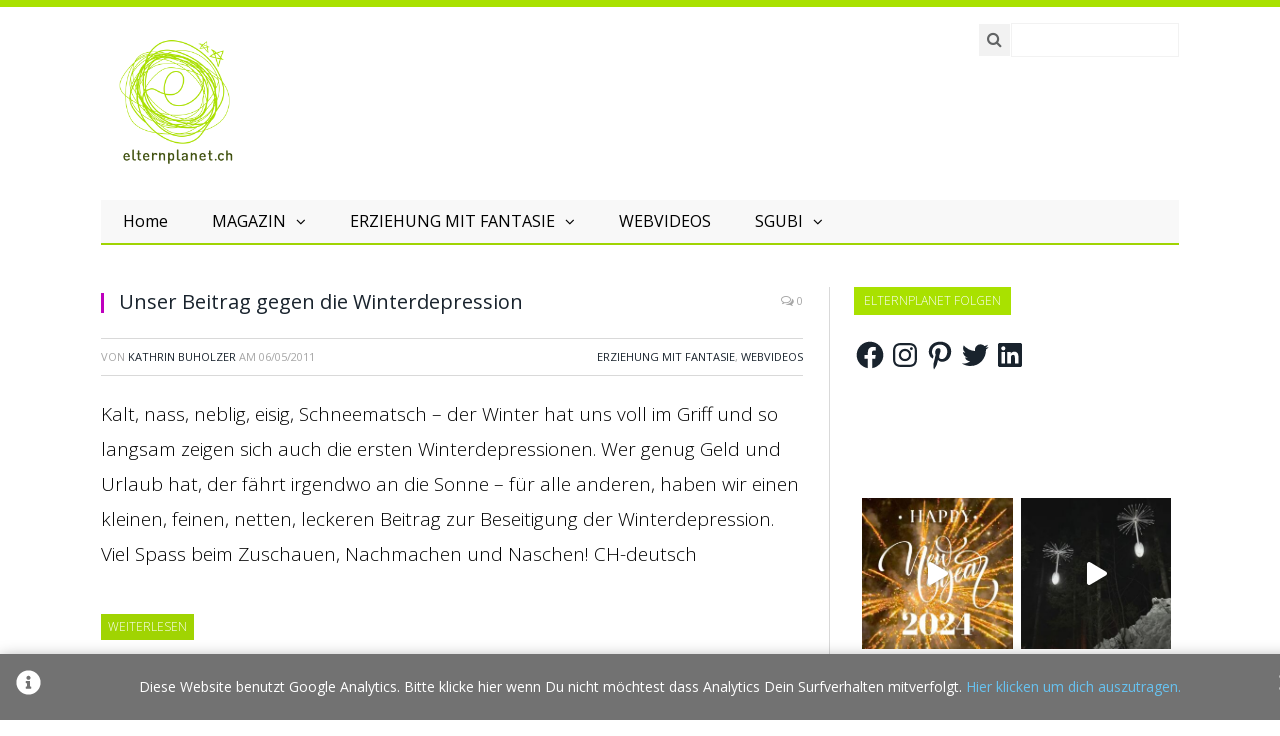

--- FILE ---
content_type: text/css
request_url: https://elternplanet.ch/wp-content/themes/elternplanet/style.css?ver=2.5.1
body_size: 2280
content:
/*
 Theme Name:   Elternplanet
 Theme URI:    http://www.elternplanet.ch
 Description:  Elternplanet
 Author:       conpark GmbH
 Author URI:   http://www.conpark.de
 Template: smart-mag
 Version:      1.0.0
*/

@import url("../smart-mag/style.css");


body {border-top: 7px solid #a9e100;}

.header-logo {background-image: url(images/EP_green.png); background-repeat: no-repeat; background-size: contain; width: 150px; height: 150px;display: block; margin: 20px 0 23px;}

.search-form .screen-reader-text {display: none;}
.search-form input.search-field {background: #fff; padding: 7px; border-color: #f2f2f2;}
.search-form .search-submit {background: #f2f2f2; border: 1px solid #f2f2f2; padding: 6px 7px 7px; margin-right: -3px; outline: 0; font-size: 16px; line-height: 16px; color: #626465; max-width: 100%;}
.main-head .right {line-height: 65px; color: #626465;}


	@media (max-width: 799px) {
		.search-form {display: none !important;}
		.header-logo {background-position: center center; width: 100%;}
		.mobile .search .query {color: #000 !important;}
		.navigation .menu li a {border: none !important;}
		.navigation .mobile .fa {color: #fff;}

	}

.navigation {text-transform: none; font-size: 16px;}
.navigation .menu li > a {padding: 0 22px;}

.gallery-title, .section-head {padding: 0;}

.news-focus .highlights {clear: both;}
.news-focus .heading.cat-2609 a {display: none;}
.news-focus .heading.cat-2609 ul a {display: inline-block;}
.gallery-title, .section-head.cat-2609 {
    margin: 0;
    padding: 0 0 28px;
    }

.news-focus .heading {background: transparent;}
.news-focus .heading {position: relative;}
.news-focus .heading > a {color: #fff; padding: 8px 10px; font-size: 12px; line-height: 12px; font-weight: 300; z-index: 200;}
.news-focus .heading > a:after {content: ''; position: absolute; top: 50%; margin-top: -1px; display: block; width: 100%; height: 1px; z-index: -1;}
.news-focus .heading .subcats {background: #fff;}

.news-focus .heading .active:before {border-color: transparent;}
.gallery-title, .section-head {border: none;}

.main .sidebar .widget {margin-bottom: 50px;}
.widgettitle {background: #a9e100 !important; display: inline-block; position: relative; color: #fff !important; padding: 8px 10px !important; font-size: 12px !important; line-height: 12px !important; font-weight: 300 !important;}
.main .sidebar .widgettitle, .tabbed .tabs-list {margin-bottom: 24px !important;}
/* .widgettitle:after {content: ''; position: absolute; top: 50%; margin-top: -1px; display: block; width: 100%; height: 1px; z-index: -1; background: #a9e100;} */

.widget_wpcom_social_media_icons_widget .genericon {font-size: 28px; margin-right: 10px;}

.genericon-twitter {color: #55acee;}
.genericon-facebook {color: #3b5998;}
.genericon-pinterest-alt {color: #cc2127;}
.genericon-youtube {color: #cd201f;}
.genericon-instagram {color: #3f729b;}

.sd-content {margin: 20px 0 50px;}

.wysija-paragraph {float: left; margin-right: 8px;}
.wysija-paragraph input{color: #e1e0e0; background: #fff; width: 180px; color: #000;}
.widget_wysija_cont .wysija-submit {margin: 0; border-color: #f2f2f2; color: #000;}

.textwidget a p {color: inherit; font-size: 14px; font-weight: 500; display: block; margin-top: 5px; color: #a9e100;}
.textwidget a,
.textwidget a:hover,
.textwidget a:focus,
.textwidget a:active {color: #a9e100;}

.main-featured {border-top: none; border-bottom: 4px solid #a9e100;}
.main-featured .large .cat,
.main-featured .cat {margin-left: 0;}
.main-featured .the-date {display: none;}

.post .post-content .read-more a {color: #fff !important;}

.main-footer {border-bottom: 16px solid #a9e100;}
.main-footer .posts-list .content {border-bottom-color: #a9e100;}
.main-footer .widgettitle {border-bottom: none;}

.main-footer .overlay,
.main-footer .cat-title {display: none;}

.lower-foot .menu {float: none; width: 100%; text-align: center;}
.lower-foot .menu li {float: none; display: inline;}


h2.main-heading {display: none;}


/* Home / Allgemein */

.navigation .menu > li:hover > a,
.navigation .menu > li.current-menu-item > a,
.navigation .menu > li.current-menu-parent > a {border-color: transparent !important;}

.navigation .menu li.current-menu-item,
.navigation .menu li.current-menu-ancestor {background-color: #DCF399;}



/* Kategorie: Elternplanet Magazin */

.category-elternplanet-magazin .header-logo {background-image: url(images/EP_red.png);}

.category-elternplanet-magazin,
.category-elternplanet-magazin .navigation,

.category-elternplanet-magazin .post-content,
.category-elternplanet-magazin .wpcf7-not-valid-tip,
.category-elternplanet-magazin .main-heading,
.category-elternplanet-magazin .review-box .heading,
.category-elternplanet-magazin .post-header .post-title:before,
.category-elternplanet-magazin .highlights h2:before,
.category-elternplanet-magazin div.bbp-template-notice,
.category-elternplanet-magazin div.indicator-hint,
.category-elternplanet-magazin div.bbp-template-notice.info,
.category-elternplanet-magazin .modal-header
.category-elternplanet-magazin .modal-title,
.category-elternplanet-magazin .entry-title,
.category-elternplanet-magazin .page-title,

.category-elternplanet-magazin h2:before,

.category-elternplanet-magazin .main-featured,

.category-elternplanet-magazin .main-footer,

.category-elternplanet-magazin .main-footer .posts-list .content {border-color: #FE0000 !important;}

.category-elternplanet-magazin .textwidget a p,
.category-elternplanet-magazin .textwidget a,
.category-elternplanet-magazin .textwidget a:hover,
.category-elternplanet-magazin .textwidget a:focus,
.category-elternplanet-magazin .textwidget a:active,
.category-elternplanet-magazin .post-content a,
.category-elternplanet-magazin .main-footer .widget a {color: #FE0000 !important;}

.category-elternplanet-magazin .post .read-more a,
.category-elternplanet-magazin .widgettitle,
.category-elternplanet-magazin .widgettitle:after,
.category-elternplanet-magazin.news-focus .heading > a:after,
.category-elternplanet-magazin.news-focus .heading > a {background: #FE0000 !important;}

@media (max-width: 799px) {
	.category-elternplanet-magazin .navigation .mobile .fa {background-color: #FE0000 !important;}

	.category-elternplanet-magazin .navigation .menu > li:hover > a,
	.category-elternplanet-magazin .navigation .menu > .current-menu-item > a,
	.category-elternplanet-magazin .navigation .menu > .current-menu-parent > a,
	.category-elternplanet-magazin .navigation .mega-menu.links > li:hover,
	.category-elternplanet-magazin .navigation .menu > .current-menu-ancestor > a,
	.category-elternplanet-magazin .navigation .menu li.active {background-color: #FF9899 !important;}
}
.category-elternplanet-magazin .navigation .menu > li:hover,
.category-elternplanet-magazin .navigation .menu li li:hover,
.category-elternplanet-magazin .navigation .menu li.current-menu-item,
.category-elternplanet-magazin .navigation .menu li.current-menu-ancestor {
	background-color: #FF9899 !important;
}

/* Kategorie: Erziehung mit Fantasie */

.category-erziehung-mit-fantasie .header-logo {background-image: url(images/EP_lila.png);}

.category-erziehung-mit-fantasie,
.category-erziehung-mit-fantasie .navigation,

.category-erziehung-mit-fantasie .post-content,
.category-erziehung-mit-fantasie .wpcf7-not-valid-tip,
.category-erziehung-mit-fantasie .main-heading,
.category-erziehung-mit-fantasie .review-box .heading,
.category-erziehung-mit-fantasie .post-header .post-title:before,
.category-erziehung-mit-fantasie .highlights h2:before,
.category-erziehung-mit-fantasie div.bbp-template-notice,
.category-erziehung-mit-fantasie div.indicator-hint,
.category-erziehung-mit-fantasie div.bbp-template-notice.info,
.category-erziehung-mit-fantasie .modal-header
.category-erziehung-mit-fantasie .modal-title,
.category-erziehung-mit-fantasie .entry-title,
.category-erziehung-mit-fantasie .page-title,

.category-erziehung-mit-fantasie h2:before,

.category-erziehung-mit-fantasie .main-featured,

.category-erziehung-mit-fantasie .main-footer,

.category-erziehung-mit-fantasie .main-footer .posts-list .content {border-color: #BE00BE !important;}

.category-erziehung-mit-fantasie .textwidget a p,
.category-erziehung-mit-fantasie .textwidget a,
.category-erziehung-mit-fantasie .textwidget a:hover,
.category-erziehung-mit-fantasie .textwidget a:focus,
.category-erziehung-mit-fantasie .textwidget a:active,
.category-erziehung-mit-fantasie .post-content a,
.category-erziehung-mit-fantasie .main-footer .widget a {color: #BE00BE !important;}

.category-erziehung-mit-fantasie .post .read-more a,
.category-erziehung-mit-fantasie .widgettitle,
.category-erziehung-mit-fantasie .widgettitle:after,
.category-erziehung-mit-fantasie.news-focus .heading > a:after,
.category-erziehung-mit-fantasie.news-focus .heading > a {background: #BE00BE !important;}

@media (max-width: 799px) {
	.category-erziehung-mit-fantasie .navigation .mobile .fa {background-color: #BE00BE !important;}

	.category-erziehung-mit-fantasie .navigation .menu > li:hover > a,
	.category-erziehung-mit-fantasie .navigation .menu > .current-menu-item > a,
	.category-erziehung-mit-fantasie .navigation .menu > .current-menu-parent > a,
	.category-erziehung-mit-fantasie .navigation .mega-menu.links > li:hover,
	.category-erziehung-mit-fantasie .navigation .menu > .current-menu-ancestor > a,
	.category-erziehung-mit-fantasie .navigation .menu li.active {background-color: #E599E4 !important;}
}
.category-erziehung-mit-fantasie .navigation .menu > li:hover,
.category-erziehung-mit-fantasie .navigation .menu li li:hover,
.category-erziehung-mit-fantasie .navigation .menu li.current-menu-item,
.category-erziehung-mit-fantasie .navigation .menu li.current-menu-ancestor  {
	background-color: #E599E4 !important;
}




/* Kategorie: Elternkurse und Beratung */

.category-elternkurse-und-beratung .header-logo {background-image: url(images/EP_orange.png);}

.category-elternkurse-und-beratung,
.category-elternkurse-und-beratung .navigation,

.category-elternkurse-und-beratung .post-content,
.category-elternkurse-und-beratung .wpcf7-not-valid-tip,
.category-elternkurse-und-beratung .main-heading,
.category-elternkurse-und-beratung .review-box .heading,
.category-elternkurse-und-beratung .post-header .post-title:before,
.category-elternkurse-und-beratung .highlights h2:before,
.category-elternkurse-und-beratung div.bbp-template-notice,
.category-elternkurse-und-beratung div.indicator-hint,
.category-elternkurse-und-beratung div.bbp-template-notice.info,
.category-elternkurse-und-beratung .modal-header
.category-elternkurse-und-beratung .modal-title,
.category-elternkurse-und-beratung .entry-title,
.category-elternkurse-und-beratung .page-title,

.category-elternkurse-und-beratung h2:before,

.category-elternkurse-und-beratung .main-featured,

.category-elternkurse-und-beratung .main-footer,

.category-elternkurse-und-beratung .main-footer .posts-list .content {border-color: #F0AA01 !important;}

.category-elternkurse-und-beratung .textwidget a p,
.category-elternkurse-und-beratung .textwidget a,
.category-elternkurse-und-beratung .textwidget a:hover,
.category-elternkurse-und-beratung .textwidget a:focus,
.category-elternkurse-und-beratung .textwidget a:active,
.category-elternkurse-und-beratung .post-content a,
.category-elternkurse-und-beratung .main-footer .widget a {color: #F0AA01 !important;}

.category-elternkurse-und-beratung .post .read-more a,
.category-elternkurse-und-beratung .widgettitle,
.category-elternkurse-und-beratung .widgettitle:after,
.category-elternkurse-und-beratung.news-focus .heading > a:after,
.category-elternkurse-und-beratung.news-focus .heading > a {background: #F0AA01 !important;}

@media (max-width: 799px) {
	.category-elternkurse-und-beratung .navigation .mobile .fa {background-color: #F0AA01 !important;}

	.category-elternkurse-und-beratung .navigation .menu > li:hover > a,
	.category-elternkurse-und-beratung .navigation .menu > .current-menu-item > a,
	.category-elternkurse-und-beratung .navigation .menu > .current-menu-parent > a,
	.category-elternkurse-und-beratung .navigation .mega-menu.links > li:hover,
	.category-elternkurse-und-beratung .navigation .menu > .current-menu-ancestor > a,
	.category-elternkurse-und-beratung .navigation .menu li.active {background-color: #FADD9B !important;}
}
.category-elternkurse-und-beratung .navigation .menu > li:hover,
.category-elternkurse-und-beratung .navigation .menu li li:hover,
.category-elternkurse-und-beratung .navigation .menu li.current-menu-item,
.category-elternkurse-und-beratung .navigation .menu li.current-menu-ancestor  {
	background-color: #FADD9B !important;
}




/* Kategorie: Sgubi */

.category-sgubi .header-logo {background-image: url(images/EP_pink.png);}

.category-sgubi,
.category-sgubi .navigation,

.category-sgubi .post-content,
.category-sgubi .wpcf7-not-valid-tip,
.category-sgubi .main-heading,
.category-sgubi .review-box .heading,
.category-sgubi .post-header .post-title:before,
.category-sgubi .highlights h2:before,
.category-sgubi div.bbp-template-notice,
.category-sgubi div.indicator-hint,
.category-sgubi div.bbp-template-notice.info,
.category-sgubi .modal-header
.category-sgubi .modal-title,
.category-sgubi .entry-title,
.category-sgubi .page-title,

.category-sgubi h2:before,

.category-sgubi .main-featured,

.category-sgubi .textwidget a p,
.category-sgubi .main-footer .posts-list .content,
.category-sgubi .main-footer {border-color: #FF009A !important;}

.category-sgubi .textwidget a p,
.category-sgubi .textwidget a,
.category-sgubi .textwidget a:hover,
.category-sgubi .textwidget a:focus,
.category-sgubi .textwidget a:active,
.category-sgubi .post-content a,
.category-sgubi .main-footer .widget a {color: #FF009A !important;}

.category-sgubi .post .read-more a,
.category-sgubi .widgettitle,
.category-sgubi .widgettitle:after,
.category-sgubi.news-focus .heading > a:after,
.category-sgubi.news-focus .heading > a {background: #FF009A !important;}

@media (max-width: 799px) {
	.category-sgubi .navigation .mobile .fa {background-color: #FF009A !important;}

	.category-sgubi .navigation .menu > li:hover > a,
	.category-sgubi .navigation .menu > .current-menu-item > a,
	.category-sgubi .navigation .menu > .current-menu-parent > a,
	.category-sgubi .navigation .mega-menu.links > li:hover,
	.category-sgubi .navigation .menu > .current-menu-ancestor > a,
	.category-sgubi .navigation .menu li.active {background-color: #FF99D8 !important;}
}
.category-sgubi .navigation .menu > li:hover,
.category-sgubi .navigation .menu li li:hover,
.category-sgubi .navigation .menu li.current-menu-item,
.category-sgubi .navigation .menu li.current-menu-ancestor  {
	background-color: #FF99D8 !important;
}


.post .post-content > p:first-child {
    font-size: 1em;
    color: #000;
}


.listing-alt .cat-title {display: none;}







